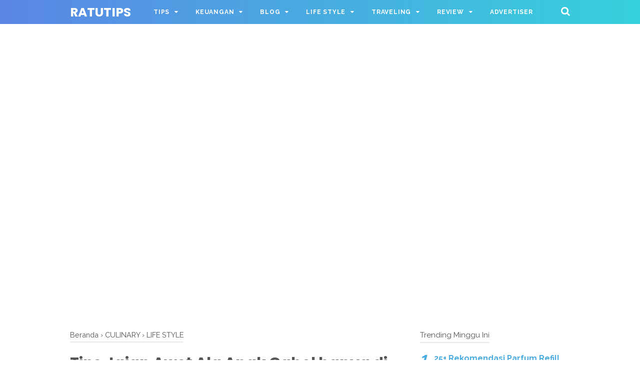

--- FILE ---
content_type: text/html; charset=utf-8
request_url: https://accounts.google.com/o/oauth2/postmessageRelay?parent=https%3A%2F%2Fwww.ratutips.com&jsh=m%3B%2F_%2Fscs%2Fabc-static%2F_%2Fjs%2Fk%3Dgapi.lb.en.2kN9-TZiXrM.O%2Fd%3D1%2Frs%3DAHpOoo_B4hu0FeWRuWHfxnZ3V0WubwN7Qw%2Fm%3D__features__
body_size: 163
content:
<!DOCTYPE html><html><head><title></title><meta http-equiv="content-type" content="text/html; charset=utf-8"><meta http-equiv="X-UA-Compatible" content="IE=edge"><meta name="viewport" content="width=device-width, initial-scale=1, minimum-scale=1, maximum-scale=1, user-scalable=0"><script src='https://ssl.gstatic.com/accounts/o/2580342461-postmessagerelay.js' nonce="kP6HAEfsP6d1JixLCOHwFA"></script></head><body><script type="text/javascript" src="https://apis.google.com/js/rpc:shindig_random.js?onload=init" nonce="kP6HAEfsP6d1JixLCOHwFA"></script></body></html>

--- FILE ---
content_type: text/html; charset=utf-8
request_url: https://www.google.com/recaptcha/api2/aframe
body_size: 266
content:
<!DOCTYPE HTML><html><head><meta http-equiv="content-type" content="text/html; charset=UTF-8"></head><body><script nonce="hlUrB-lhjGfSLE1rX-AbDw">/** Anti-fraud and anti-abuse applications only. See google.com/recaptcha */ try{var clients={'sodar':'https://pagead2.googlesyndication.com/pagead/sodar?'};window.addEventListener("message",function(a){try{if(a.source===window.parent){var b=JSON.parse(a.data);var c=clients[b['id']];if(c){var d=document.createElement('img');d.src=c+b['params']+'&rc='+(localStorage.getItem("rc::a")?sessionStorage.getItem("rc::b"):"");window.document.body.appendChild(d);sessionStorage.setItem("rc::e",parseInt(sessionStorage.getItem("rc::e")||0)+1);localStorage.setItem("rc::h",'1770120617108');}}}catch(b){}});window.parent.postMessage("_grecaptcha_ready", "*");}catch(b){}</script></body></html>

--- FILE ---
content_type: text/javascript; charset=UTF-8
request_url: https://www.ratutips.com/feeds/posts/summary/-/LIFE%20STYLE?alt=json-in-script&orderby=updated&start-index=8&max-results=8&callback=showRelatedPost
body_size: 4901
content:
// API callback
showRelatedPost({"version":"1.0","encoding":"UTF-8","feed":{"xmlns":"http://www.w3.org/2005/Atom","xmlns$openSearch":"http://a9.com/-/spec/opensearchrss/1.0/","xmlns$blogger":"http://schemas.google.com/blogger/2008","xmlns$georss":"http://www.georss.org/georss","xmlns$gd":"http://schemas.google.com/g/2005","xmlns$thr":"http://purl.org/syndication/thread/1.0","id":{"$t":"tag:blogger.com,1999:blog-5376056658717763080"},"updated":{"$t":"2025-11-22T14:22:37.167+07:00"},"category":[{"term":"LIFE STYLE"},{"term":"CULINARY"},{"term":"BLOGGER"},{"term":"PARENTING AND FAMILY"},{"term":"TIPS KESEHATAN"},{"term":"BABY"},{"term":"REVIEW PRODUK"},{"term":"TIPS"},{"term":"RECIPE"},{"term":"REVIEW"},{"term":"TIPS MAKE-UP"},{"term":"TRAVELING"},{"term":"REVIEW FILM"},{"term":"WORK"},{"term":"KEUANGAN"},{"term":"OTOMOTIF"},{"term":"TIPS DAN TUTORIAL"},{"term":"INVESTASI"},{"term":"MODIFIKASI"},{"term":"TIPS CANTIK"},{"term":"BUSUI"},{"term":"PROPERTI"},{"term":"ASURANSI"},{"term":"TIPS BLOGGING"},{"term":"DESIGN"},{"term":"FASHION"},{"term":"PREGNANT"},{"term":"KREDIT"},{"term":"FURNITURE"},{"term":"TRANSPORTASI"},{"term":"FINANCE"},{"term":"ELEKTRONIC"},{"term":"STRATEGI MARKETING"},{"term":"TECHNO"},{"term":"PERFUME"},{"term":"DATA CENTER"},{"term":"GADGET"},{"term":"GAME"},{"term":"PUSAT PERBELANJAAN"},{"term":"SINOPSIS NOVEL"},{"term":"BISNIS"},{"term":"DIGITAL MARKETING"},{"term":"GENSET"},{"term":"HISTORY"},{"term":"KONSER MUSIK"},{"term":"LOGISTIK"},{"term":"MOBILE LEGEND"},{"term":"PROMO"},{"term":"SEO"}],"title":{"type":"text","$t":"ratutips"},"subtitle":{"type":"html","$t":"ratutips.com - Mau Belajar Digital Marketing Tapi Bingung Mulai Darimana? Yuk Belajar Bareng Sampai Jadi Expert Digital MarketinG!"},"link":[{"rel":"http://schemas.google.com/g/2005#feed","type":"application/atom+xml","href":"https:\/\/www.ratutips.com\/feeds\/posts\/summary"},{"rel":"self","type":"application/atom+xml","href":"https:\/\/www.blogger.com\/feeds\/5376056658717763080\/posts\/summary\/-\/LIFE+STYLE?alt=json-in-script\u0026start-index=8\u0026max-results=8\u0026orderby=updated"},{"rel":"alternate","type":"text/html","href":"https:\/\/www.ratutips.com\/search\/label\/LIFE%20STYLE"},{"rel":"hub","href":"http://pubsubhubbub.appspot.com/"},{"rel":"previous","type":"application/atom+xml","href":"https:\/\/www.blogger.com\/feeds\/5376056658717763080\/posts\/summary\/-\/LIFE+STYLE\/-\/LIFE+STYLE?alt=json-in-script\u0026start-index=1\u0026max-results=8\u0026orderby=updated"},{"rel":"next","type":"application/atom+xml","href":"https:\/\/www.blogger.com\/feeds\/5376056658717763080\/posts\/summary\/-\/LIFE+STYLE\/-\/LIFE+STYLE?alt=json-in-script\u0026start-index=16\u0026max-results=8\u0026orderby=updated"}],"author":[{"name":{"$t":"Vika Hamidah"},"uri":{"$t":"http:\/\/www.blogger.com\/profile\/04968198256539251125"},"email":{"$t":"noreply@blogger.com"},"gd$image":{"rel":"http://schemas.google.com/g/2005#thumbnail","width":"32","height":"32","src":"\/\/blogger.googleusercontent.com\/img\/b\/R29vZ2xl\/AVvXsEhDe_GWATIpfAr8Lzvz9K4Gnoeeq-Yo31pIzA0wkGQOFUUK7Q3sgMhTiLyPoWKKJLgKEqZuteGSOk9pzczdsMv_-hL2QihxJdr0um7_0EPSxRGNITXT-RYF2EfZlpn5og\/s113\/foto+blog.JPG"}}],"generator":{"version":"7.00","uri":"http://www.blogger.com","$t":"Blogger"},"openSearch$totalResults":{"$t":"110"},"openSearch$startIndex":{"$t":"8"},"openSearch$itemsPerPage":{"$t":"8"},"entry":[{"id":{"$t":"tag:blogger.com,1999:blog-5376056658717763080.post-6748185801996487280"},"published":{"$t":"2019-11-02T00:00:00.000+07:00"},"updated":{"$t":"2019-11-20T11:05:59.001+07:00"},"category":[{"scheme":"http://www.blogger.com/atom/ns#","term":"LIFE STYLE"}],"title":{"type":"text","$t":"Belajar Online untuk Menaklukan Test TOEFL: Raihlah Score Diatas 600++"},"summary":{"type":"text","$t":"\n\n\nBelajar online saat ini memang diminati oleh berbagai macam kalangan, baik siswa sekolah, pekerja maupun mahasiswa yang ingin menambah wawasan dan juga ilmu yang ingin dikembangkannya.\n\nBanyak orang yang menginginkan memiliki pekerjaan terbaik, namun ia lupa bahwa untuk mendapatkan pekerjaan yang hebat, ia harus menguasai beberapa bahasa, dan salah satu bahasa yang wajib dikuasai oleh pekerja "},"link":[{"rel":"replies","type":"application/atom+xml","href":"https:\/\/www.ratutips.com\/feeds\/6748185801996487280\/comments\/default","title":"Posting Komentar"},{"rel":"replies","type":"text/html","href":"https:\/\/www.ratutips.com\/2019\/11\/belajar-online-untuk-menaklukan-test.html#comment-form","title":"6 Komentar"},{"rel":"edit","type":"application/atom+xml","href":"https:\/\/www.blogger.com\/feeds\/5376056658717763080\/posts\/default\/6748185801996487280"},{"rel":"self","type":"application/atom+xml","href":"https:\/\/www.blogger.com\/feeds\/5376056658717763080\/posts\/default\/6748185801996487280"},{"rel":"alternate","type":"text/html","href":"https:\/\/www.ratutips.com\/2019\/11\/belajar-online-untuk-menaklukan-test.html","title":"Belajar Online untuk Menaklukan Test TOEFL: Raihlah Score Diatas 600++"}],"author":[{"name":{"$t":"Vika Hamidah"},"uri":{"$t":"http:\/\/www.blogger.com\/profile\/04968198256539251125"},"email":{"$t":"noreply@blogger.com"},"gd$image":{"rel":"http://schemas.google.com/g/2005#thumbnail","width":"32","height":"32","src":"\/\/blogger.googleusercontent.com\/img\/b\/R29vZ2xl\/AVvXsEhDe_GWATIpfAr8Lzvz9K4Gnoeeq-Yo31pIzA0wkGQOFUUK7Q3sgMhTiLyPoWKKJLgKEqZuteGSOk9pzczdsMv_-hL2QihxJdr0um7_0EPSxRGNITXT-RYF2EfZlpn5og\/s113\/foto+blog.JPG"}}],"media$thumbnail":{"xmlns$media":"http://search.yahoo.com/mrss/","url":"https:\/\/blogger.googleusercontent.com\/img\/b\/R29vZ2xl\/AVvXsEhRzpWsb1H9CaCWmeDz3RxMlEak1OwL-xhAESeZONHIefHCiGUyKn9lNoFgMbOmG2LSrf5lVq2i2uCXg_MWKTLYAUxqKyouw4o6ZkHFjYcvBa5zMOkQdCbZH0jREpiXO65QlYKB-SAx5liI\/s72-c\/belaja_online2.JPG","height":"72","width":"72"},"thr$total":{"$t":"6"}},{"id":{"$t":"tag:blogger.com,1999:blog-5376056658717763080.post-1941378992776060791"},"published":{"$t":"2019-11-01T23:13:00.000+07:00"},"updated":{"$t":"2019-11-19T10:34:48.282+07:00"},"category":[{"scheme":"http://www.blogger.com/atom/ns#","term":"LIFE STYLE"}],"title":{"type":"text","$t":"Skill Academy: Kursus Online Termurah, Bayar Sekali untuk Akses Selamanya"},"summary":{"type":"text","$t":"\n\n\nTidak dipungkiri bahwa saat ini, kebanyakan dari pekerja memiliki bidang pekerjaan yang sangat berbeda dengan jurusan ketika ia kuliah. Termasuk saya yang dulu kuliah di jurusan sistem informasi geografi, akhirnya memilih untuk menjadi seorang penulis dan juga seorang blogger.\n\nBanyak orang yang akhirnya melakukan kursus untuk menambah kemampuan dan menambah wawasan. Dan saat ini, ada kursus "},"link":[{"rel":"replies","type":"application/atom+xml","href":"https:\/\/www.ratutips.com\/feeds\/1941378992776060791\/comments\/default","title":"Posting Komentar"},{"rel":"replies","type":"text/html","href":"https:\/\/www.ratutips.com\/2019\/11\/skill-academy-kursus-online-termurah.html#comment-form","title":"1 Komentar"},{"rel":"edit","type":"application/atom+xml","href":"https:\/\/www.blogger.com\/feeds\/5376056658717763080\/posts\/default\/1941378992776060791"},{"rel":"self","type":"application/atom+xml","href":"https:\/\/www.blogger.com\/feeds\/5376056658717763080\/posts\/default\/1941378992776060791"},{"rel":"alternate","type":"text/html","href":"https:\/\/www.ratutips.com\/2019\/11\/skill-academy-kursus-online-termurah.html","title":"Skill Academy: Kursus Online Termurah, Bayar Sekali untuk Akses Selamanya"}],"author":[{"name":{"$t":"Vika Hamidah"},"uri":{"$t":"http:\/\/www.blogger.com\/profile\/04968198256539251125"},"email":{"$t":"noreply@blogger.com"},"gd$image":{"rel":"http://schemas.google.com/g/2005#thumbnail","width":"32","height":"32","src":"\/\/blogger.googleusercontent.com\/img\/b\/R29vZ2xl\/AVvXsEhDe_GWATIpfAr8Lzvz9K4Gnoeeq-Yo31pIzA0wkGQOFUUK7Q3sgMhTiLyPoWKKJLgKEqZuteGSOk9pzczdsMv_-hL2QihxJdr0um7_0EPSxRGNITXT-RYF2EfZlpn5og\/s113\/foto+blog.JPG"}}],"media$thumbnail":{"xmlns$media":"http://search.yahoo.com/mrss/","url":"https:\/\/blogger.googleusercontent.com\/img\/b\/R29vZ2xl\/AVvXsEj3H3_pS0wMUcsTM5ktPuAB8cVC4HOfNJer4Y3MVALBXC92NP1nziqlBkT8WXC2_lHrQch11kWKv6vvklbYt2lFGH-J9dDYCz6UAiX12C8SScoNhyphenhyphenWr3GoUJY67jU2oe7D9NFihRy3UTl-2\/s72-c\/kursus_online2.JPG","height":"72","width":"72"},"thr$total":{"$t":"1"}},{"id":{"$t":"tag:blogger.com,1999:blog-5376056658717763080.post-1296061170263976463"},"published":{"$t":"2019-10-25T10:12:00.000+07:00"},"updated":{"$t":"2019-11-06T18:10:36.564+07:00"},"category":[{"scheme":"http://www.blogger.com/atom/ns#","term":"LIFE STYLE"},{"scheme":"http://www.blogger.com/atom/ns#","term":"TIPS BLOGGING"}],"title":{"type":"text","$t":"Voucher Belanja Sodexo Bisa Digunakan di 25 Merchant Dibawah Ini!"},"summary":{"type":"text","$t":"\n\n\n\n\n\nMungkin tidak banyak yang mengetahui apa sih voucher belanja sodexo itu. Mungkin untuk sebagian orang, voucher belanja alfa dan matahari sudah sangat mainstream di telinga Anda. Lantas, apa sih voucher belanja sodexo?\n\nBuat Anda yang baru mendengar istilah diatas. Anda wajib membaca artikel ini sampai tuntas.\n\nVoucher belanja sodexo merupakan salah satu voucher hadiah atau biasa disebut "},"link":[{"rel":"replies","type":"application/atom+xml","href":"https:\/\/www.ratutips.com\/feeds\/1296061170263976463\/comments\/default","title":"Posting Komentar"},{"rel":"replies","type":"text/html","href":"https:\/\/www.ratutips.com\/2019\/10\/voucher-belanja-sodexo-bisa-digunakan.html#comment-form","title":"6 Komentar"},{"rel":"edit","type":"application/atom+xml","href":"https:\/\/www.blogger.com\/feeds\/5376056658717763080\/posts\/default\/1296061170263976463"},{"rel":"self","type":"application/atom+xml","href":"https:\/\/www.blogger.com\/feeds\/5376056658717763080\/posts\/default\/1296061170263976463"},{"rel":"alternate","type":"text/html","href":"https:\/\/www.ratutips.com\/2019\/10\/voucher-belanja-sodexo-bisa-digunakan.html","title":"Voucher Belanja Sodexo Bisa Digunakan di 25 Merchant Dibawah Ini!"}],"author":[{"name":{"$t":"Vika Hamidah"},"uri":{"$t":"http:\/\/www.blogger.com\/profile\/04968198256539251125"},"email":{"$t":"noreply@blogger.com"},"gd$image":{"rel":"http://schemas.google.com/g/2005#thumbnail","width":"32","height":"32","src":"\/\/blogger.googleusercontent.com\/img\/b\/R29vZ2xl\/AVvXsEhDe_GWATIpfAr8Lzvz9K4Gnoeeq-Yo31pIzA0wkGQOFUUK7Q3sgMhTiLyPoWKKJLgKEqZuteGSOk9pzczdsMv_-hL2QihxJdr0um7_0EPSxRGNITXT-RYF2EfZlpn5og\/s113\/foto+blog.JPG"}}],"media$thumbnail":{"xmlns$media":"http://search.yahoo.com/mrss/","url":"https:\/\/blogger.googleusercontent.com\/img\/b\/R29vZ2xl\/AVvXsEgzRy0f56pfidrwT0YkOUUK_V6UMhWn6csQq6V0y23LszaXVfQBg7qEkW58Rq7SpzDNULBdrAKme86G_spjtdIiyYezGZZyEqB7Aq8her2TrVsnoW1Iw47zl6Y9GBq5l2gJW6VH7z7Zgwhy\/s72-c\/20191025_100827.jpg","height":"72","width":"72"},"thr$total":{"$t":"6"}},{"id":{"$t":"tag:blogger.com,1999:blog-5376056658717763080.post-2732899792436337804"},"published":{"$t":"2019-09-17T14:11:00.001+07:00"},"updated":{"$t":"2019-09-17T14:11:51.820+07:00"},"category":[{"scheme":"http://www.blogger.com/atom/ns#","term":"LIFE STYLE"}],"title":{"type":"text","$t":"Mengenal Kota Industri Terbesar di Indonesia"},"summary":{"type":"text","$t":"\n\n\nIndonesia terkenal dengan keberagaman dalam berbagai hal. Selain suku dan budaya yang membuatnya lebih dikenal oleh bangsa asing, Indonesia juga memiliki satu kota yang terkenal dengan Kawasan industrinya.\n\nSeperti yang sudah diketahui bersama bahwa Karawang merupakan Kota Industri Terpadu yang memiliki keberagaman jenis dan juga produk yang dibuat oleh banyak orang.\n\nKawasan yang biasa "},"link":[{"rel":"replies","type":"application/atom+xml","href":"https:\/\/www.ratutips.com\/feeds\/2732899792436337804\/comments\/default","title":"Posting Komentar"},{"rel":"replies","type":"text/html","href":"https:\/\/www.ratutips.com\/2019\/09\/mengenal-kota-industri-terbesar-di.html#comment-form","title":"2 Komentar"},{"rel":"edit","type":"application/atom+xml","href":"https:\/\/www.blogger.com\/feeds\/5376056658717763080\/posts\/default\/2732899792436337804"},{"rel":"self","type":"application/atom+xml","href":"https:\/\/www.blogger.com\/feeds\/5376056658717763080\/posts\/default\/2732899792436337804"},{"rel":"alternate","type":"text/html","href":"https:\/\/www.ratutips.com\/2019\/09\/mengenal-kota-industri-terbesar-di.html","title":"Mengenal Kota Industri Terbesar di Indonesia"}],"author":[{"name":{"$t":"Vika Hamidah"},"uri":{"$t":"http:\/\/www.blogger.com\/profile\/04968198256539251125"},"email":{"$t":"noreply@blogger.com"},"gd$image":{"rel":"http://schemas.google.com/g/2005#thumbnail","width":"32","height":"32","src":"\/\/blogger.googleusercontent.com\/img\/b\/R29vZ2xl\/AVvXsEhDe_GWATIpfAr8Lzvz9K4Gnoeeq-Yo31pIzA0wkGQOFUUK7Q3sgMhTiLyPoWKKJLgKEqZuteGSOk9pzczdsMv_-hL2QihxJdr0um7_0EPSxRGNITXT-RYF2EfZlpn5og\/s113\/foto+blog.JPG"}}],"media$thumbnail":{"xmlns$media":"http://search.yahoo.com/mrss/","url":"https:\/\/blogger.googleusercontent.com\/img\/b\/R29vZ2xl\/AVvXsEisNGGG-Z-kOvVvSYoEwv2jF3kZFBxy0v5k3_ABIWNfJrQT07TA49sGmQMGIHMT-zgLZeuaCTyNrHTqkpju7Bl0TwSqVEI-kkE405zDgneHCnSDFG18wt8tgF5DdgkcPyCvnzFHeXrnvIgR\/s72-c\/glass-3304744_1280.jpg","height":"72","width":"72"},"thr$total":{"$t":"2"}},{"id":{"$t":"tag:blogger.com,1999:blog-5376056658717763080.post-3612874197638615629"},"published":{"$t":"2019-08-28T01:32:00.001+07:00"},"updated":{"$t":"2019-08-28T01:32:37.547+07:00"},"category":[{"scheme":"http://www.blogger.com/atom/ns#","term":"LIFE STYLE"}],"title":{"type":"text","$t":"Perang Social Media Facebook Vs Twitter, Mana yang Memberikan Efek Positif?"},"summary":{"type":"text","$t":"Social media saat ini sudah bukan lagi menjadi tempat ajang curhat-curhatan sesama pengguna media sosial. Namun saat ini sosial media seperti facebook dan juga twitter menjadi salah satu keharusan bagi Anda untuk tetap membuka aplikasinya walau sedang seret kuota.\n\nMengapa banyak orang kecanduan membuka Facebook dan juga twitter? Sebenarnya, masih banyak sekali media social yang sering dibuka "},"link":[{"rel":"replies","type":"application/atom+xml","href":"https:\/\/www.ratutips.com\/feeds\/3612874197638615629\/comments\/default","title":"Posting Komentar"},{"rel":"replies","type":"text/html","href":"https:\/\/www.ratutips.com\/2019\/08\/perang-social-media-facebook-vs-twitter.html#comment-form","title":"7 Komentar"},{"rel":"edit","type":"application/atom+xml","href":"https:\/\/www.blogger.com\/feeds\/5376056658717763080\/posts\/default\/3612874197638615629"},{"rel":"self","type":"application/atom+xml","href":"https:\/\/www.blogger.com\/feeds\/5376056658717763080\/posts\/default\/3612874197638615629"},{"rel":"alternate","type":"text/html","href":"https:\/\/www.ratutips.com\/2019\/08\/perang-social-media-facebook-vs-twitter.html","title":"Perang Social Media Facebook Vs Twitter, Mana yang Memberikan Efek Positif?"}],"author":[{"name":{"$t":"Vika Hamidah"},"uri":{"$t":"http:\/\/www.blogger.com\/profile\/04968198256539251125"},"email":{"$t":"noreply@blogger.com"},"gd$image":{"rel":"http://schemas.google.com/g/2005#thumbnail","width":"32","height":"32","src":"\/\/blogger.googleusercontent.com\/img\/b\/R29vZ2xl\/AVvXsEhDe_GWATIpfAr8Lzvz9K4Gnoeeq-Yo31pIzA0wkGQOFUUK7Q3sgMhTiLyPoWKKJLgKEqZuteGSOk9pzczdsMv_-hL2QihxJdr0um7_0EPSxRGNITXT-RYF2EfZlpn5og\/s113\/foto+blog.JPG"}}],"media$thumbnail":{"xmlns$media":"http://search.yahoo.com/mrss/","url":"https:\/\/blogger.googleusercontent.com\/img\/b\/R29vZ2xl\/AVvXsEjLXqyW9aTQ8t17Fx0X9St6QI0fxTWHTVv0MO1CE-ibmD4cvotYZaxeZIyiThFCGp3js2oNW5fUghg4GdVxB1jnA_Kcl0GpI3RmnwjZZHwgG7g5xivUdKtnNaEn9N_zzN7jxrCo1NtVg7jZ\/s72-c\/social_media2.JPG","height":"72","width":"72"},"thr$total":{"$t":"7"}},{"id":{"$t":"tag:blogger.com,1999:blog-5376056658717763080.post-7135574991881691094"},"published":{"$t":"2019-08-10T03:33:00.001+07:00"},"updated":{"$t":"2019-08-10T03:34:37.967+07:00"},"category":[{"scheme":"http://www.blogger.com/atom/ns#","term":"LIFE STYLE"},{"scheme":"http://www.blogger.com/atom/ns#","term":"PARENTING AND FAMILY"}],"title":{"type":"text","$t":"Inilah 6 Akibat dari Nikah Beda Agama, Banyak Sedihnya Ketimbang Senangnya!"},"summary":{"type":"text","$t":"Nikah beda agama saat ini memang tidak menjadi permasalahan dari berbagai pihak, namun alangkah lebih baik carilah jodoh yang seiman agar kedepannya lebih nyaman dalam menjalani hubungan pernikahan.\n\nPernikahan bukan hanya hidup satu hingga dua hari saja, namun selamanya akan hidup bersama sampai maut memisahkan.\n\nBanyak yang awalnya terjebak karena cinta yang mendalam sehingga menghalalkan "},"link":[{"rel":"replies","type":"application/atom+xml","href":"https:\/\/www.ratutips.com\/feeds\/7135574991881691094\/comments\/default","title":"Posting Komentar"},{"rel":"replies","type":"text/html","href":"https:\/\/www.ratutips.com\/2019\/08\/inilah-6-akibat-dari-nikah-beda-agama.html#comment-form","title":"7 Komentar"},{"rel":"edit","type":"application/atom+xml","href":"https:\/\/www.blogger.com\/feeds\/5376056658717763080\/posts\/default\/7135574991881691094"},{"rel":"self","type":"application/atom+xml","href":"https:\/\/www.blogger.com\/feeds\/5376056658717763080\/posts\/default\/7135574991881691094"},{"rel":"alternate","type":"text/html","href":"https:\/\/www.ratutips.com\/2019\/08\/inilah-6-akibat-dari-nikah-beda-agama.html","title":"Inilah 6 Akibat dari Nikah Beda Agama, Banyak Sedihnya Ketimbang Senangnya!"}],"author":[{"name":{"$t":"Vika Hamidah"},"uri":{"$t":"http:\/\/www.blogger.com\/profile\/04968198256539251125"},"email":{"$t":"noreply@blogger.com"},"gd$image":{"rel":"http://schemas.google.com/g/2005#thumbnail","width":"32","height":"32","src":"\/\/blogger.googleusercontent.com\/img\/b\/R29vZ2xl\/AVvXsEhDe_GWATIpfAr8Lzvz9K4Gnoeeq-Yo31pIzA0wkGQOFUUK7Q3sgMhTiLyPoWKKJLgKEqZuteGSOk9pzczdsMv_-hL2QihxJdr0um7_0EPSxRGNITXT-RYF2EfZlpn5og\/s113\/foto+blog.JPG"}}],"media$thumbnail":{"xmlns$media":"http://search.yahoo.com/mrss/","url":"https:\/\/blogger.googleusercontent.com\/img\/b\/R29vZ2xl\/AVvXsEjK_g6viFTI0RualPyD-Gb0NFSDFSFLSkNh6ZinPJdXAPFio3_9pAAhXzJCzsXIRpnAXkRBv4ktxPq-9ufvmH00TwAIkKDArPiL30b43nl7oCZ9oFr1_5D_MdfviQ3KJ47fP29bo-yBkiYB\/s72-c\/nikah_beda_agama.JPG","height":"72","width":"72"},"thr$total":{"$t":"7"}},{"id":{"$t":"tag:blogger.com,1999:blog-5376056658717763080.post-8574065029714178418"},"published":{"$t":"2019-07-28T01:16:00.000+07:00"},"updated":{"$t":"2019-07-31T01:00:21.712+07:00"},"category":[{"scheme":"http://www.blogger.com/atom/ns#","term":"LIFE STYLE"},{"scheme":"http://www.blogger.com/atom/ns#","term":"PARENTING AND FAMILY"}],"title":{"type":"text","$t":"Rahasia Membangun Cinta Sejati Bersama Pasangan Seperti Habibi Ainun"},"summary":{"type":"text","$t":"ratutips.com - Setiap orang yang ada di dunia ini tentunya menginginkan cinta sejati dalam hidupnya. Akan tetapi, banyak yang tidak menyadari bahwa cinta sejati itu bukan berati bagaimana cara Anda menemukannya, namun bagaimana cara Anda membangunnya.\n\nSeperti yang dilansir dari situs wikipedia, cinta merupakan bentuk perasaan dan emosi yang tiba-tiba muncul dalam pikiran karena adanya "},"link":[{"rel":"replies","type":"application/atom+xml","href":"https:\/\/www.ratutips.com\/feeds\/8574065029714178418\/comments\/default","title":"Posting Komentar"},{"rel":"replies","type":"text/html","href":"https:\/\/www.ratutips.com\/2019\/07\/rahasia-membangun-cinta-sejati-bersama.html#comment-form","title":"2 Komentar"},{"rel":"edit","type":"application/atom+xml","href":"https:\/\/www.blogger.com\/feeds\/5376056658717763080\/posts\/default\/8574065029714178418"},{"rel":"self","type":"application/atom+xml","href":"https:\/\/www.blogger.com\/feeds\/5376056658717763080\/posts\/default\/8574065029714178418"},{"rel":"alternate","type":"text/html","href":"https:\/\/www.ratutips.com\/2019\/07\/rahasia-membangun-cinta-sejati-bersama.html","title":"Rahasia Membangun Cinta Sejati Bersama Pasangan Seperti Habibi Ainun"}],"author":[{"name":{"$t":"Vika Hamidah"},"uri":{"$t":"http:\/\/www.blogger.com\/profile\/04968198256539251125"},"email":{"$t":"noreply@blogger.com"},"gd$image":{"rel":"http://schemas.google.com/g/2005#thumbnail","width":"32","height":"32","src":"\/\/blogger.googleusercontent.com\/img\/b\/R29vZ2xl\/AVvXsEhDe_GWATIpfAr8Lzvz9K4Gnoeeq-Yo31pIzA0wkGQOFUUK7Q3sgMhTiLyPoWKKJLgKEqZuteGSOk9pzczdsMv_-hL2QihxJdr0um7_0EPSxRGNITXT-RYF2EfZlpn5og\/s113\/foto+blog.JPG"}}],"media$thumbnail":{"xmlns$media":"http://search.yahoo.com/mrss/","url":"https:\/\/blogger.googleusercontent.com\/img\/b\/R29vZ2xl\/AVvXsEhQ_wbUAy09wtFl7qQMASm5sxLeOSaDCGYRiEryMkgQhPcQMOxlIAoDqM4hSNwhgXpOBBdf-h7ConqXtMiUI4x-VdMTEq_NVGDNBjzplL8mxP1Fs2USfjHr71Rx-4QetiaIRnYLrViBg3Sp\/s72-c\/cinta_sejati.JPG","height":"72","width":"72"},"thr$total":{"$t":"2"}},{"id":{"$t":"tag:blogger.com,1999:blog-5376056658717763080.post-3414565406261104223"},"published":{"$t":"2019-06-30T11:20:00.000+07:00"},"updated":{"$t":"2019-07-23T00:58:46.555+07:00"},"category":[{"scheme":"http://www.blogger.com/atom/ns#","term":"LIFE STYLE"},{"scheme":"http://www.blogger.com/atom/ns#","term":"PARENTING AND FAMILY"}],"title":{"type":"text","$t":"Benarkah Selingkuh Merupakan Suatu Kebiasaan yang Sulit Dirubah?"},"summary":{"type":"text","$t":"Selingkuh merupakan satu kata yang singkat namun sangat mengiris hati yang mendengar apalagi mengalaminya. Banyak sekali wanita maupun pria yang mengalami hal ini, bahkan saat ini tidak hanya pria saja yang doyan selingkuh, namun wanita pun sudah banyak yang melakukannya.\n\nLantas, apa sih yang dimaksud dengan selingkuh? Seperti yang dilansir oleh situs wikipedia, selingkuh merupakan salah satu "},"link":[{"rel":"replies","type":"application/atom+xml","href":"https:\/\/www.ratutips.com\/feeds\/3414565406261104223\/comments\/default","title":"Posting Komentar"},{"rel":"replies","type":"text/html","href":"https:\/\/www.ratutips.com\/2019\/06\/benarkah-selingkuh-merupakan-suatu.html#comment-form","title":"10 Komentar"},{"rel":"edit","type":"application/atom+xml","href":"https:\/\/www.blogger.com\/feeds\/5376056658717763080\/posts\/default\/3414565406261104223"},{"rel":"self","type":"application/atom+xml","href":"https:\/\/www.blogger.com\/feeds\/5376056658717763080\/posts\/default\/3414565406261104223"},{"rel":"alternate","type":"text/html","href":"https:\/\/www.ratutips.com\/2019\/06\/benarkah-selingkuh-merupakan-suatu.html","title":"Benarkah Selingkuh Merupakan Suatu Kebiasaan yang Sulit Dirubah?"}],"author":[{"name":{"$t":"Vika Hamidah"},"uri":{"$t":"http:\/\/www.blogger.com\/profile\/04968198256539251125"},"email":{"$t":"noreply@blogger.com"},"gd$image":{"rel":"http://schemas.google.com/g/2005#thumbnail","width":"32","height":"32","src":"\/\/blogger.googleusercontent.com\/img\/b\/R29vZ2xl\/AVvXsEhDe_GWATIpfAr8Lzvz9K4Gnoeeq-Yo31pIzA0wkGQOFUUK7Q3sgMhTiLyPoWKKJLgKEqZuteGSOk9pzczdsMv_-hL2QihxJdr0um7_0EPSxRGNITXT-RYF2EfZlpn5og\/s113\/foto+blog.JPG"}}],"media$thumbnail":{"xmlns$media":"http://search.yahoo.com/mrss/","url":"https:\/\/blogger.googleusercontent.com\/img\/b\/R29vZ2xl\/AVvXsEhSpOK8oUTj7CBmzfPm8zS_pC_J8AlyOFAppD8fIR2Gs4Isc0E8cHtdR5PED5EFMtt4mIU_FVyih1DlxXH8XmiwTZwlS1mq4SpGmSwVWUpi3uAJwuaO2qhnSRoQc6fZd2UCDxo8h-rNh08x\/s72-c\/selingkh.JPG","height":"72","width":"72"},"thr$total":{"$t":"10"}}]}});

--- FILE ---
content_type: text/javascript; charset=UTF-8
request_url: https://www.ratutips.com/feeds/posts/default/-/CULINARY?alt=json-in-script&callback=bacajuga&max-results=5
body_size: 3612
content:
// API callback
bacajuga({"version":"1.0","encoding":"UTF-8","feed":{"xmlns":"http://www.w3.org/2005/Atom","xmlns$openSearch":"http://a9.com/-/spec/opensearchrss/1.0/","xmlns$blogger":"http://schemas.google.com/blogger/2008","xmlns$georss":"http://www.georss.org/georss","xmlns$gd":"http://schemas.google.com/g/2005","xmlns$thr":"http://purl.org/syndication/thread/1.0","id":{"$t":"tag:blogger.com,1999:blog-5376056658717763080"},"updated":{"$t":"2025-11-22T14:22:37.167+07:00"},"category":[{"term":"LIFE STYLE"},{"term":"CULINARY"},{"term":"BLOGGER"},{"term":"PARENTING AND FAMILY"},{"term":"TIPS KESEHATAN"},{"term":"BABY"},{"term":"REVIEW PRODUK"},{"term":"TIPS"},{"term":"RECIPE"},{"term":"REVIEW"},{"term":"TIPS MAKE-UP"},{"term":"TRAVELING"},{"term":"REVIEW FILM"},{"term":"WORK"},{"term":"KEUANGAN"},{"term":"OTOMOTIF"},{"term":"TIPS DAN TUTORIAL"},{"term":"INVESTASI"},{"term":"MODIFIKASI"},{"term":"TIPS CANTIK"},{"term":"BUSUI"},{"term":"PROPERTI"},{"term":"ASURANSI"},{"term":"TIPS BLOGGING"},{"term":"DESIGN"},{"term":"FASHION"},{"term":"PREGNANT"},{"term":"KREDIT"},{"term":"FURNITURE"},{"term":"TRANSPORTASI"},{"term":"FINANCE"},{"term":"ELEKTRONIC"},{"term":"STRATEGI MARKETING"},{"term":"TECHNO"},{"term":"PERFUME"},{"term":"DATA CENTER"},{"term":"GADGET"},{"term":"GAME"},{"term":"PUSAT PERBELANJAAN"},{"term":"SINOPSIS NOVEL"},{"term":"BISNIS"},{"term":"DIGITAL MARKETING"},{"term":"GENSET"},{"term":"HISTORY"},{"term":"KONSER MUSIK"},{"term":"LOGISTIK"},{"term":"MOBILE LEGEND"},{"term":"PROMO"},{"term":"SEO"}],"title":{"type":"text","$t":"ratutips"},"subtitle":{"type":"html","$t":"ratutips.com - Mau Belajar Digital Marketing Tapi Bingung Mulai Darimana? Yuk Belajar Bareng Sampai Jadi Expert Digital MarketinG!"},"link":[{"rel":"http://schemas.google.com/g/2005#feed","type":"application/atom+xml","href":"https:\/\/www.ratutips.com\/feeds\/posts\/default"},{"rel":"self","type":"application/atom+xml","href":"https:\/\/www.blogger.com\/feeds\/5376056658717763080\/posts\/default\/-\/CULINARY?alt=json-in-script\u0026max-results=5"},{"rel":"alternate","type":"text/html","href":"https:\/\/www.ratutips.com\/search\/label\/CULINARY"},{"rel":"hub","href":"http://pubsubhubbub.appspot.com/"},{"rel":"next","type":"application/atom+xml","href":"https:\/\/www.blogger.com\/feeds\/5376056658717763080\/posts\/default\/-\/CULINARY\/-\/CULINARY?alt=json-in-script\u0026start-index=6\u0026max-results=5"}],"author":[{"name":{"$t":"Vika Hamidah"},"uri":{"$t":"http:\/\/www.blogger.com\/profile\/04968198256539251125"},"email":{"$t":"noreply@blogger.com"},"gd$image":{"rel":"http://schemas.google.com/g/2005#thumbnail","width":"32","height":"32","src":"\/\/blogger.googleusercontent.com\/img\/b\/R29vZ2xl\/AVvXsEhDe_GWATIpfAr8Lzvz9K4Gnoeeq-Yo31pIzA0wkGQOFUUK7Q3sgMhTiLyPoWKKJLgKEqZuteGSOk9pzczdsMv_-hL2QihxJdr0um7_0EPSxRGNITXT-RYF2EfZlpn5og\/s113\/foto+blog.JPG"}}],"generator":{"version":"7.00","uri":"http://www.blogger.com","$t":"Blogger"},"openSearch$totalResults":{"$t":"101"},"openSearch$startIndex":{"$t":"1"},"openSearch$itemsPerPage":{"$t":"5"},"entry":[{"id":{"$t":"tag:blogger.com,1999:blog-5376056658717763080.post-183932034886338223"},"published":{"$t":"2022-04-26T14:42:00.003+07:00"},"updated":{"$t":"2022-04-26T14:43:54.181+07:00"},"category":[{"scheme":"http://www.blogger.com/atom/ns#","term":"CULINARY"}],"title":{"type":"text","$t":" Menu Kumpul Keluarga yang Enak dan Praktis, Apa Saja Sih?"},"summary":{"type":"text","$t":"Kembali berkumpul bersama keluarga tentu selalu menjadi momen yang ditunggu. Jika biasanya keluarga sibuk dengan pekerjaan masing-masing, inilah waktunya untuk kembali bercengkrama. Agar semakin seru, tentu harus ada hidangan menu spesial di setiap momen berkumpul tersebut. Dengan menyajikan menu kumpul keluarga yang lezat, maka suasana bisa semakin hangat dan akrab.\u0026nbsp;Namun, tidak perlu "},"link":[{"rel":"replies","type":"application/atom+xml","href":"https:\/\/www.ratutips.com\/feeds\/183932034886338223\/comments\/default","title":"Posting Komentar"},{"rel":"replies","type":"text/html","href":"https:\/\/www.ratutips.com\/2022\/04\/menu-kumpul-keluarga.html#comment-form","title":"1 Komentar"},{"rel":"edit","type":"application/atom+xml","href":"https:\/\/www.blogger.com\/feeds\/5376056658717763080\/posts\/default\/183932034886338223"},{"rel":"self","type":"application/atom+xml","href":"https:\/\/www.blogger.com\/feeds\/5376056658717763080\/posts\/default\/183932034886338223"},{"rel":"alternate","type":"text/html","href":"https:\/\/www.ratutips.com\/2022\/04\/menu-kumpul-keluarga.html","title":" Menu Kumpul Keluarga yang Enak dan Praktis, Apa Saja Sih?"}],"author":[{"name":{"$t":"Vika Hamidah"},"uri":{"$t":"http:\/\/www.blogger.com\/profile\/04968198256539251125"},"email":{"$t":"noreply@blogger.com"},"gd$image":{"rel":"http://schemas.google.com/g/2005#thumbnail","width":"32","height":"32","src":"\/\/blogger.googleusercontent.com\/img\/b\/R29vZ2xl\/AVvXsEhDe_GWATIpfAr8Lzvz9K4Gnoeeq-Yo31pIzA0wkGQOFUUK7Q3sgMhTiLyPoWKKJLgKEqZuteGSOk9pzczdsMv_-hL2QihxJdr0um7_0EPSxRGNITXT-RYF2EfZlpn5og\/s113\/foto+blog.JPG"}}],"media$thumbnail":{"xmlns$media":"http://search.yahoo.com/mrss/","url":"https:\/\/blogger.googleusercontent.com\/img\/b\/R29vZ2xl\/AVvXsEhrsTTg0c42udFUdkrUFwOiTAFiuMChOgadGHIziUgTCKloPlsTIhpqC0DT_a6xI5yX0wB-zaFQl91YQqpT0hCCrbhcFy_fiVT7CB2Ba8kORdYtsL5mdJ7XLw7Teoa69vwWMrzUUIagPAUR4N0vknXSz2sdPL_O-4SHy0xuCXK2y5lnVyfZlc4Bsq7JzQ\/s72-w640-h426-c\/pizza-hut1.jpg","height":"72","width":"72"},"thr$total":{"$t":"1"}},{"id":{"$t":"tag:blogger.com,1999:blog-5376056658717763080.post-8810545864101266602"},"published":{"$t":"2022-02-15T16:25:00.004+07:00"},"updated":{"$t":"2022-03-29T09:12:07.304+07:00"},"category":[{"scheme":"http://www.blogger.com/atom/ns#","term":"CULINARY"}],"title":{"type":"text","$t":"Yuk, Ikut Kursus Menghias Kue Murah di Baking World yang Pastinya Tidak Mengecewakan"},"summary":{"type":"text","$t":"Kursus menghias kue murah, tetapi kualitasnya tidak murahan. Itulah yang dicari banyak orang untuk mengikutinya. Anda mungkin salah satunya karena mempunyai passion kuat di bidang kuliner, terutama pembuatan pastry atau roti.\u0026nbsp;Lagipula, bisnis penjualan roti atau kue hingga sekarang masih eksis di tengah masyarakat. Tidak sedikit orang yang ingin membeli roti untuk cemilan atau makanan kecil "},"link":[{"rel":"replies","type":"application/atom+xml","href":"https:\/\/www.ratutips.com\/feeds\/8810545864101266602\/comments\/default","title":"Posting Komentar"},{"rel":"replies","type":"text/html","href":"https:\/\/www.ratutips.com\/2022\/02\/kursus-.html#comment-form","title":"1 Komentar"},{"rel":"edit","type":"application/atom+xml","href":"https:\/\/www.blogger.com\/feeds\/5376056658717763080\/posts\/default\/8810545864101266602"},{"rel":"self","type":"application/atom+xml","href":"https:\/\/www.blogger.com\/feeds\/5376056658717763080\/posts\/default\/8810545864101266602"},{"rel":"alternate","type":"text/html","href":"https:\/\/www.ratutips.com\/2022\/02\/kursus-.html","title":"Yuk, Ikut Kursus Menghias Kue Murah di Baking World yang Pastinya Tidak Mengecewakan"}],"author":[{"name":{"$t":"Vika Hamidah"},"uri":{"$t":"http:\/\/www.blogger.com\/profile\/04968198256539251125"},"email":{"$t":"noreply@blogger.com"},"gd$image":{"rel":"http://schemas.google.com/g/2005#thumbnail","width":"32","height":"32","src":"\/\/blogger.googleusercontent.com\/img\/b\/R29vZ2xl\/AVvXsEhDe_GWATIpfAr8Lzvz9K4Gnoeeq-Yo31pIzA0wkGQOFUUK7Q3sgMhTiLyPoWKKJLgKEqZuteGSOk9pzczdsMv_-hL2QihxJdr0um7_0EPSxRGNITXT-RYF2EfZlpn5og\/s113\/foto+blog.JPG"}}],"media$thumbnail":{"xmlns$media":"http://search.yahoo.com/mrss/","url":"https:\/\/blogger.googleusercontent.com\/img\/a\/AVvXsEgIK6UOKv7nEL1k_Ufi2tTZRoYrDjLxMDu4DyibmoY46zoONbI2CxvgV63dSiqcBNpZGVeeJ0EPEn6dBrIDwKCbmtD5rebKOt9JTW5ARhvpS_DiEtQGoOFNNO-HUGK7zQFKnPGDJpDwbIbkpshx7H0Um_6IoeOhE8EUF1xOeGDrpzknQNNsgz1Jkz7ngw=s72-w640-h318-c","height":"72","width":"72"},"thr$total":{"$t":"1"}},{"id":{"$t":"tag:blogger.com,1999:blog-5376056658717763080.post-4524315013850288488"},"published":{"$t":"2021-03-01T00:10:00.001+07:00"},"updated":{"$t":"2021-03-01T00:11:16.728+07:00"},"category":[{"scheme":"http://www.blogger.com/atom/ns#","term":"CULINARY"},{"scheme":"http://www.blogger.com/atom/ns#","term":"REVIEW"}],"title":{"type":"text","$t":"Review Bakso Taichan Bang Adi, Rasanya Endes Banget!"},"summary":{"type":"text","$t":"Masa pandemi saat ini memang terbilang cukup lama. Tak terasa akibat dari adanya pandemi corona ini mengharuskan Anda untuk selalu berdiam diri dirumah.Akan tetapi, aktivitas dan keinginan kuliner terkadang tidak bisa dibendung lagi. Sehingga kebanyakan kuliner mania akan berkuliner online untuk memenuhi keinginannya untuk makan makanan enak.Bakso merupakan salah satu kuliner paling enak di "},"link":[{"rel":"replies","type":"application/atom+xml","href":"https:\/\/www.ratutips.com\/feeds\/4524315013850288488\/comments\/default","title":"Posting Komentar"},{"rel":"replies","type":"text/html","href":"https:\/\/www.ratutips.com\/2021\/03\/bakso-taichan.html#comment-form","title":"1 Komentar"},{"rel":"edit","type":"application/atom+xml","href":"https:\/\/www.blogger.com\/feeds\/5376056658717763080\/posts\/default\/4524315013850288488"},{"rel":"self","type":"application/atom+xml","href":"https:\/\/www.blogger.com\/feeds\/5376056658717763080\/posts\/default\/4524315013850288488"},{"rel":"alternate","type":"text/html","href":"https:\/\/www.ratutips.com\/2021\/03\/bakso-taichan.html","title":"Review Bakso Taichan Bang Adi, Rasanya Endes Banget!"}],"author":[{"name":{"$t":"Vika Hamidah"},"uri":{"$t":"http:\/\/www.blogger.com\/profile\/04968198256539251125"},"email":{"$t":"noreply@blogger.com"},"gd$image":{"rel":"http://schemas.google.com/g/2005#thumbnail","width":"32","height":"32","src":"\/\/blogger.googleusercontent.com\/img\/b\/R29vZ2xl\/AVvXsEhDe_GWATIpfAr8Lzvz9K4Gnoeeq-Yo31pIzA0wkGQOFUUK7Q3sgMhTiLyPoWKKJLgKEqZuteGSOk9pzczdsMv_-hL2QihxJdr0um7_0EPSxRGNITXT-RYF2EfZlpn5og\/s113\/foto+blog.JPG"}}],"media$thumbnail":{"xmlns$media":"http://search.yahoo.com/mrss/","url":"https:\/\/blogger.googleusercontent.com\/img\/b\/R29vZ2xl\/AVvXsEiHNwfYxWOtUQb8rUXtupoWkYT5Paixbjg7tgi2E6yRB7M9wAETN5OdeIQtK8zGWPrGNqI6PkF1uX4S8JgZko-1ok7OmD7e5HwP9uTmBHc5KudnKmfm45S0R1gP1psHdyzMsP20hUjw4H3d\/s72-c\/20210228_234804.jpg","height":"72","width":"72"},"thr$total":{"$t":"1"}},{"id":{"$t":"tag:blogger.com,1999:blog-5376056658717763080.post-5783387661111142491"},"published":{"$t":"2020-05-12T07:59:00.001+07:00"},"updated":{"$t":"2020-05-12T08:01:00.411+07:00"},"category":[{"scheme":"http://www.blogger.com/atom/ns#","term":"CULINARY"},{"scheme":"http://www.blogger.com/atom/ns#","term":"RECIPE"}],"title":{"type":"text","$t":"Resep Praktis Membuat Iga Conro Bakar Khas Makasar"},"summary":{"type":"text","$t":"\n\n\nMembuat iga conro memang tak semudah membuat ayam bakar atau sejenisnya. Membuat iga conro memerlukan banyak rempah sehingga memiliki cita rasa yang unik dan lezat.\n\nBanyak sekali bertebaran resep iga conro dengan berbagai bumbu yang sulit untuk didapatkan.\n\nNamun kali ini ratutips akan membocorkan resep praktis membuat iga conro dengan bahan sederhana yang mudah Anda praktekan.\n\nYuk lihat "},"link":[{"rel":"replies","type":"application/atom+xml","href":"https:\/\/www.ratutips.com\/feeds\/5783387661111142491\/comments\/default","title":"Posting Komentar"},{"rel":"replies","type":"text/html","href":"https:\/\/www.ratutips.com\/2020\/05\/resep-praktis-membuat-iga-conro-bakar.html#comment-form","title":"3 Komentar"},{"rel":"edit","type":"application/atom+xml","href":"https:\/\/www.blogger.com\/feeds\/5376056658717763080\/posts\/default\/5783387661111142491"},{"rel":"self","type":"application/atom+xml","href":"https:\/\/www.blogger.com\/feeds\/5376056658717763080\/posts\/default\/5783387661111142491"},{"rel":"alternate","type":"text/html","href":"https:\/\/www.ratutips.com\/2020\/05\/resep-praktis-membuat-iga-conro-bakar.html","title":"Resep Praktis Membuat Iga Conro Bakar Khas Makasar"}],"author":[{"name":{"$t":"Vika Hamidah"},"uri":{"$t":"http:\/\/www.blogger.com\/profile\/04968198256539251125"},"email":{"$t":"noreply@blogger.com"},"gd$image":{"rel":"http://schemas.google.com/g/2005#thumbnail","width":"32","height":"32","src":"\/\/blogger.googleusercontent.com\/img\/b\/R29vZ2xl\/AVvXsEhDe_GWATIpfAr8Lzvz9K4Gnoeeq-Yo31pIzA0wkGQOFUUK7Q3sgMhTiLyPoWKKJLgKEqZuteGSOk9pzczdsMv_-hL2QihxJdr0um7_0EPSxRGNITXT-RYF2EfZlpn5og\/s113\/foto+blog.JPG"}}],"media$thumbnail":{"xmlns$media":"http://search.yahoo.com/mrss/","url":"https:\/\/blogger.googleusercontent.com\/img\/b\/R29vZ2xl\/AVvXsEgNe-9nwycHT3om5-8QsHQsxSwmdrqlBhqdA3pnSlmZk4WOvL8_Zsb4zja6Wj-hckWi1RcH4ZYyhWJOd9qjZ0YdbY3LYvSCM5JmRQcB1WV-pmfihr1DirmYINJpsckaCKf53sbEovgsasAZ\/s72-c\/20200511_184700.jpg","height":"72","width":"72"},"thr$total":{"$t":"3"}},{"id":{"$t":"tag:blogger.com,1999:blog-5376056658717763080.post-212571366749860660"},"published":{"$t":"2020-02-13T11:49:00.001+07:00"},"updated":{"$t":"2020-02-13T11:49:13.271+07:00"},"category":[{"scheme":"http://www.blogger.com/atom/ns#","term":"CULINARY"}],"title":{"type":"text","$t":"Makan Enak dan Mendapatkan Voucher Diskon Besar-Besaran? Disini Tempatnya"},"summary":{"type":"text","$t":"\n\n\nIngin makan enak dengan berbagai potongan diskon besar-besaran tentu menjadi keinginan tersendiri bagi pecinta kuliner. Khususnya yang doyan jalan-jalan dan menikmati sajian kuliner khas di berbagai daerah dekat lokasi Anda.\n\nMaka tak jarang banyak orang yang berlomba-lomba ingin mendapatkan voucher diskon murah yang valid. Karena ternyata banyak juga tempat kuliner yang memberikan promo "},"link":[{"rel":"replies","type":"application/atom+xml","href":"https:\/\/www.ratutips.com\/feeds\/212571366749860660\/comments\/default","title":"Posting Komentar"},{"rel":"replies","type":"text/html","href":"https:\/\/www.ratutips.com\/2020\/02\/makan-enak-dan-mendapatkan-voucher.html#comment-form","title":"10 Komentar"},{"rel":"edit","type":"application/atom+xml","href":"https:\/\/www.blogger.com\/feeds\/5376056658717763080\/posts\/default\/212571366749860660"},{"rel":"self","type":"application/atom+xml","href":"https:\/\/www.blogger.com\/feeds\/5376056658717763080\/posts\/default\/212571366749860660"},{"rel":"alternate","type":"text/html","href":"https:\/\/www.ratutips.com\/2020\/02\/makan-enak-dan-mendapatkan-voucher.html","title":"Makan Enak dan Mendapatkan Voucher Diskon Besar-Besaran? Disini Tempatnya"}],"author":[{"name":{"$t":"Vika Hamidah"},"uri":{"$t":"http:\/\/www.blogger.com\/profile\/04968198256539251125"},"email":{"$t":"noreply@blogger.com"},"gd$image":{"rel":"http://schemas.google.com/g/2005#thumbnail","width":"32","height":"32","src":"\/\/blogger.googleusercontent.com\/img\/b\/R29vZ2xl\/AVvXsEhDe_GWATIpfAr8Lzvz9K4Gnoeeq-Yo31pIzA0wkGQOFUUK7Q3sgMhTiLyPoWKKJLgKEqZuteGSOk9pzczdsMv_-hL2QihxJdr0um7_0EPSxRGNITXT-RYF2EfZlpn5og\/s113\/foto+blog.JPG"}}],"media$thumbnail":{"xmlns$media":"http://search.yahoo.com/mrss/","url":"https:\/\/blogger.googleusercontent.com\/img\/b\/R29vZ2xl\/AVvXsEhN1rpY8jSO-EumfQYMWmttEjM8dM9twk3EG1luwO1qgvmBfnOGTqueihfm_rcw5fsENOBt2_jvl6PiNoWMUZwZBe8nJsdH6k5Xn6YKeMrWXuPBb2Mb_IbZ5fOxwiDWVCGusOMFus3PQgMv\/s72-c\/makan_enak6.PNG","height":"72","width":"72"},"thr$total":{"$t":"10"}}]}});

--- FILE ---
content_type: text/javascript; charset=UTF-8
request_url: https://www.ratutips.com/feeds/posts/default/-/LIFE%20STYLE?alt=json-in-script&callback=bacajuga&max-results=5
body_size: 3695
content:
// API callback
bacajuga({"version":"1.0","encoding":"UTF-8","feed":{"xmlns":"http://www.w3.org/2005/Atom","xmlns$openSearch":"http://a9.com/-/spec/opensearchrss/1.0/","xmlns$blogger":"http://schemas.google.com/blogger/2008","xmlns$georss":"http://www.georss.org/georss","xmlns$gd":"http://schemas.google.com/g/2005","xmlns$thr":"http://purl.org/syndication/thread/1.0","id":{"$t":"tag:blogger.com,1999:blog-5376056658717763080"},"updated":{"$t":"2025-11-22T14:22:37.167+07:00"},"category":[{"term":"LIFE STYLE"},{"term":"CULINARY"},{"term":"BLOGGER"},{"term":"PARENTING AND FAMILY"},{"term":"TIPS KESEHATAN"},{"term":"BABY"},{"term":"REVIEW PRODUK"},{"term":"TIPS"},{"term":"RECIPE"},{"term":"REVIEW"},{"term":"TIPS MAKE-UP"},{"term":"TRAVELING"},{"term":"REVIEW FILM"},{"term":"WORK"},{"term":"KEUANGAN"},{"term":"OTOMOTIF"},{"term":"TIPS DAN TUTORIAL"},{"term":"INVESTASI"},{"term":"MODIFIKASI"},{"term":"TIPS CANTIK"},{"term":"BUSUI"},{"term":"PROPERTI"},{"term":"ASURANSI"},{"term":"TIPS BLOGGING"},{"term":"DESIGN"},{"term":"FASHION"},{"term":"PREGNANT"},{"term":"KREDIT"},{"term":"FURNITURE"},{"term":"TRANSPORTASI"},{"term":"FINANCE"},{"term":"ELEKTRONIC"},{"term":"STRATEGI MARKETING"},{"term":"TECHNO"},{"term":"PERFUME"},{"term":"DATA CENTER"},{"term":"GADGET"},{"term":"GAME"},{"term":"PUSAT PERBELANJAAN"},{"term":"SINOPSIS NOVEL"},{"term":"BISNIS"},{"term":"DIGITAL MARKETING"},{"term":"GENSET"},{"term":"HISTORY"},{"term":"KONSER MUSIK"},{"term":"LOGISTIK"},{"term":"MOBILE LEGEND"},{"term":"PROMO"},{"term":"SEO"}],"title":{"type":"text","$t":"ratutips"},"subtitle":{"type":"html","$t":"ratutips.com - Mau Belajar Digital Marketing Tapi Bingung Mulai Darimana? Yuk Belajar Bareng Sampai Jadi Expert Digital MarketinG!"},"link":[{"rel":"http://schemas.google.com/g/2005#feed","type":"application/atom+xml","href":"https:\/\/www.ratutips.com\/feeds\/posts\/default"},{"rel":"self","type":"application/atom+xml","href":"https:\/\/www.blogger.com\/feeds\/5376056658717763080\/posts\/default\/-\/LIFE+STYLE?alt=json-in-script\u0026max-results=5"},{"rel":"alternate","type":"text/html","href":"https:\/\/www.ratutips.com\/search\/label\/LIFE%20STYLE"},{"rel":"hub","href":"http://pubsubhubbub.appspot.com/"},{"rel":"next","type":"application/atom+xml","href":"https:\/\/www.blogger.com\/feeds\/5376056658717763080\/posts\/default\/-\/LIFE+STYLE\/-\/LIFE+STYLE?alt=json-in-script\u0026start-index=6\u0026max-results=5"}],"author":[{"name":{"$t":"Vika Hamidah"},"uri":{"$t":"http:\/\/www.blogger.com\/profile\/04968198256539251125"},"email":{"$t":"noreply@blogger.com"},"gd$image":{"rel":"http://schemas.google.com/g/2005#thumbnail","width":"32","height":"32","src":"\/\/blogger.googleusercontent.com\/img\/b\/R29vZ2xl\/AVvXsEhDe_GWATIpfAr8Lzvz9K4Gnoeeq-Yo31pIzA0wkGQOFUUK7Q3sgMhTiLyPoWKKJLgKEqZuteGSOk9pzczdsMv_-hL2QihxJdr0um7_0EPSxRGNITXT-RYF2EfZlpn5og\/s113\/foto+blog.JPG"}}],"generator":{"version":"7.00","uri":"http://www.blogger.com","$t":"Blogger"},"openSearch$totalResults":{"$t":"110"},"openSearch$startIndex":{"$t":"1"},"openSearch$itemsPerPage":{"$t":"5"},"entry":[{"id":{"$t":"tag:blogger.com,1999:blog-5376056658717763080.post-6579649574878822781"},"published":{"$t":"2023-12-18T09:01:00.001+07:00"},"updated":{"$t":"2023-12-18T09:01:51.643+07:00"},"category":[{"scheme":"http://www.blogger.com/atom/ns#","term":"LIFE STYLE"}],"title":{"type":"text","$t":" Merayakan Natal dengan Dekorasi Istimewa"},"summary":{"type":"text","$t":"Natal adalah waktu yang spesial, di mana keluarga dan komunitas berkumpul untuk merayakan dengan penuh sukacita. Salah satu cara untuk menambah kehangatan perayaan adalah dengan menghias lingkungan kita, baik itu untuk dekorasi ibadah natal di gereja maupun dekorasi natal di rumah.Dekorasi Natal tidak hanya menambah estetika, tetapi juga menciptakan suasana yang nyaman dan meriah. Di EF Adults, "},"link":[{"rel":"replies","type":"application/atom+xml","href":"https:\/\/www.ratutips.com\/feeds\/6579649574878822781\/comments\/default","title":"Posting Komentar"},{"rel":"replies","type":"text/html","href":"https:\/\/www.ratutips.com\/2023\/12\/dekorasi-natal-di.html#comment-form","title":"0 Komentar"},{"rel":"edit","type":"application/atom+xml","href":"https:\/\/www.blogger.com\/feeds\/5376056658717763080\/posts\/default\/6579649574878822781"},{"rel":"self","type":"application/atom+xml","href":"https:\/\/www.blogger.com\/feeds\/5376056658717763080\/posts\/default\/6579649574878822781"},{"rel":"alternate","type":"text/html","href":"https:\/\/www.ratutips.com\/2023\/12\/dekorasi-natal-di.html","title":" Merayakan Natal dengan Dekorasi Istimewa"}],"author":[{"name":{"$t":"Vika Hamidah"},"uri":{"$t":"http:\/\/www.blogger.com\/profile\/04968198256539251125"},"email":{"$t":"noreply@blogger.com"},"gd$image":{"rel":"http://schemas.google.com/g/2005#thumbnail","width":"32","height":"32","src":"\/\/blogger.googleusercontent.com\/img\/b\/R29vZ2xl\/AVvXsEhDe_GWATIpfAr8Lzvz9K4Gnoeeq-Yo31pIzA0wkGQOFUUK7Q3sgMhTiLyPoWKKJLgKEqZuteGSOk9pzczdsMv_-hL2QihxJdr0um7_0EPSxRGNITXT-RYF2EfZlpn5og\/s113\/foto+blog.JPG"}}],"media$thumbnail":{"xmlns$media":"http://search.yahoo.com/mrss/","url":"https:\/\/blogger.googleusercontent.com\/img\/b\/R29vZ2xl\/AVvXsEjUO793lBMLFKx9vC6jKVlF6Spio6LK2dcgE-ysZakBIB-15Qi25EcT_xngPq6x2piV7-ENhjpNwZfiQKFnXtDmp_r1l5qj6LjA5OpfZ5EQOLEhmgm3F6P1u8bM7t17Yc5XKsgCdOAvqf1Qgh9had-MEztbJin4JDsO7VGpgPCL1uyaAvwU8pPRqwB0S-1d\/s72-w640-h427-c\/9895547.jpg","height":"72","width":"72"},"thr$total":{"$t":"0"}},{"id":{"$t":"tag:blogger.com,1999:blog-5376056658717763080.post-8948560821686976210"},"published":{"$t":"2021-07-03T23:55:00.003+07:00"},"updated":{"$t":"2021-07-03T23:55:33.311+07:00"},"category":[{"scheme":"http://www.blogger.com/atom/ns#","term":"LIFE STYLE"},{"scheme":"http://www.blogger.com/atom/ns#","term":"PARENTING AND FAMILY"}],"title":{"type":"text","$t":"Kesetiaan Seseorang Bisa Dilihat dari 3 Faktor Ini"},"summary":{"type":"text","$t":"Kesetiaan memang mahal harganya. Begitulah pepatah mengatakan. Banyak yang tidak mengindahkan sebuah kesetiaan ketika sudah berhubungan. Banyak sekali alasan yang membuat seseorang yang awalnya setia menjadi tidak setia. Bahkan banyak juga yang masih dalam ikatan pacaran, sudah sering menghianati hati pasangan.Banyak faktor yang mempengaruhi kesetiaan seseorang. Salah satunya adalah "},"link":[{"rel":"replies","type":"application/atom+xml","href":"https:\/\/www.ratutips.com\/feeds\/8948560821686976210\/comments\/default","title":"Posting Komentar"},{"rel":"replies","type":"text/html","href":"https:\/\/www.ratutips.com\/2021\/07\/kesetiaan.html#comment-form","title":"0 Komentar"},{"rel":"edit","type":"application/atom+xml","href":"https:\/\/www.blogger.com\/feeds\/5376056658717763080\/posts\/default\/8948560821686976210"},{"rel":"self","type":"application/atom+xml","href":"https:\/\/www.blogger.com\/feeds\/5376056658717763080\/posts\/default\/8948560821686976210"},{"rel":"alternate","type":"text/html","href":"https:\/\/www.ratutips.com\/2021\/07\/kesetiaan.html","title":"Kesetiaan Seseorang Bisa Dilihat dari 3 Faktor Ini"}],"author":[{"name":{"$t":"Vika Hamidah"},"uri":{"$t":"http:\/\/www.blogger.com\/profile\/04968198256539251125"},"email":{"$t":"noreply@blogger.com"},"gd$image":{"rel":"http://schemas.google.com/g/2005#thumbnail","width":"32","height":"32","src":"\/\/blogger.googleusercontent.com\/img\/b\/R29vZ2xl\/AVvXsEhDe_GWATIpfAr8Lzvz9K4Gnoeeq-Yo31pIzA0wkGQOFUUK7Q3sgMhTiLyPoWKKJLgKEqZuteGSOk9pzczdsMv_-hL2QihxJdr0um7_0EPSxRGNITXT-RYF2EfZlpn5og\/s113\/foto+blog.JPG"}}],"media$thumbnail":{"xmlns$media":"http://search.yahoo.com/mrss/","url":"https:\/\/blogger.googleusercontent.com\/img\/b\/R29vZ2xl\/AVvXsEh6q2RwrNWQzNFnq4EaYpauqgFWb_x4tcaLea2pnHlyexe7j15llABs6CnI6xSxPuY8wkn6ww6ZNsvPgxi755HX16egazragmYw5pyDObjqjngxSnx3IPqXHJOGWPXv8mBo5CbXluaq5VU7\/s72-w640-h374-c\/kesetiaan.JPG","height":"72","width":"72"},"thr$total":{"$t":"0"}},{"id":{"$t":"tag:blogger.com,1999:blog-5376056658717763080.post-204743634418877448"},"published":{"$t":"2020-12-29T14:51:00.002+07:00"},"updated":{"$t":"2020-12-29T14:51:43.300+07:00"},"category":[{"scheme":"http://www.blogger.com/atom/ns#","term":"LIFE STYLE"},{"scheme":"http://www.blogger.com/atom/ns#","term":"PUSAT PERBELANJAAN"}],"title":{"type":"text","$t":"Tempat Belanja Online Terpercaya Aman dan Murah"},"summary":{"type":"text","$t":"Di masa pandemi Covid 19 seperti ini, banyak orang lebih memilih berbelanja secara online di berbagai tempat belanja online untuk memenuhi kebutuhan primer maupun sekundernya.\u0026nbsp;Dibandingkan dengan berbelanja di tempat belanja offline, berbelanja di tempat belanja online dinilai lebih praktis dan bisa lebih efektif untuk menekan laju penularan virus corona.Namun, dalam bertransaksi di tempat "},"link":[{"rel":"replies","type":"application/atom+xml","href":"https:\/\/www.ratutips.com\/feeds\/204743634418877448\/comments\/default","title":"Posting Komentar"},{"rel":"replies","type":"text/html","href":"https:\/\/www.ratutips.com\/2020\/12\/tempat-belanja-online.html#comment-form","title":"0 Komentar"},{"rel":"edit","type":"application/atom+xml","href":"https:\/\/www.blogger.com\/feeds\/5376056658717763080\/posts\/default\/204743634418877448"},{"rel":"self","type":"application/atom+xml","href":"https:\/\/www.blogger.com\/feeds\/5376056658717763080\/posts\/default\/204743634418877448"},{"rel":"alternate","type":"text/html","href":"https:\/\/www.ratutips.com\/2020\/12\/tempat-belanja-online.html","title":"Tempat Belanja Online Terpercaya Aman dan Murah"}],"author":[{"name":{"$t":"Vika Hamidah"},"uri":{"$t":"http:\/\/www.blogger.com\/profile\/04968198256539251125"},"email":{"$t":"noreply@blogger.com"},"gd$image":{"rel":"http://schemas.google.com/g/2005#thumbnail","width":"32","height":"32","src":"\/\/blogger.googleusercontent.com\/img\/b\/R29vZ2xl\/AVvXsEhDe_GWATIpfAr8Lzvz9K4Gnoeeq-Yo31pIzA0wkGQOFUUK7Q3sgMhTiLyPoWKKJLgKEqZuteGSOk9pzczdsMv_-hL2QihxJdr0um7_0EPSxRGNITXT-RYF2EfZlpn5og\/s113\/foto+blog.JPG"}}],"media$thumbnail":{"xmlns$media":"http://search.yahoo.com/mrss/","url":"https:\/\/blogger.googleusercontent.com\/img\/b\/R29vZ2xl\/AVvXsEglts1NM0Dye1RawSyXctTaJ65RcklMBLSWOwufPd-pwO5NcaJhnSCDAJND-cNGVP2Tk0qqqQNwTaD3tjZcvS5weHdGaXyPGfw0AbITWt5VZageXfxpHqHHuCR5UcJ9yxVeKWVFtxtm9qe1\/s72-w640-h450-c\/tempat-belanja-online.JPG","height":"72","width":"72"},"thr$total":{"$t":"0"}},{"id":{"$t":"tag:blogger.com,1999:blog-5376056658717763080.post-3919550799739415824"},"published":{"$t":"2020-07-17T21:07:00.000+07:00"},"updated":{"$t":"2020-07-17T21:07:28.971+07:00"},"category":[{"scheme":"http://www.blogger.com/atom/ns#","term":"LIFE STYLE"}],"title":{"type":"text","$t":"Perekonomian Indonesia Saat Ini : Kaya Makin Kaya, Miskin Makin Miskin"},"summary":{"type":"text","$t":"\n\n\nPerekonomian Indonesia saat ini sedang mencapai titik terendah jika dihitung mulai dari tahun 2008.\n\nPasalnya, saat ini dampak dari corona virus sudah mulai terasa pada berbagai sektor perekonomian, salah satunya di bidang pariwisata.\n\n\nKaryawan Kena PHK\nSebut saja teman saya bekerja sebagai chef di salah satu hotel bintang 5 di Jakarta. Saat ini hotel tersebut sudah tutup dan ia pun di phk "},"link":[{"rel":"replies","type":"application/atom+xml","href":"https:\/\/www.ratutips.com\/feeds\/3919550799739415824\/comments\/default","title":"Posting Komentar"},{"rel":"replies","type":"text/html","href":"https:\/\/www.ratutips.com\/2020\/07\/perekonomian-indonesia-saat-ini-kaya.html#comment-form","title":"4 Komentar"},{"rel":"edit","type":"application/atom+xml","href":"https:\/\/www.blogger.com\/feeds\/5376056658717763080\/posts\/default\/3919550799739415824"},{"rel":"self","type":"application/atom+xml","href":"https:\/\/www.blogger.com\/feeds\/5376056658717763080\/posts\/default\/3919550799739415824"},{"rel":"alternate","type":"text/html","href":"https:\/\/www.ratutips.com\/2020\/07\/perekonomian-indonesia-saat-ini-kaya.html","title":"Perekonomian Indonesia Saat Ini : Kaya Makin Kaya, Miskin Makin Miskin"}],"author":[{"name":{"$t":"Vika Hamidah"},"uri":{"$t":"http:\/\/www.blogger.com\/profile\/04968198256539251125"},"email":{"$t":"noreply@blogger.com"},"gd$image":{"rel":"http://schemas.google.com/g/2005#thumbnail","width":"32","height":"32","src":"\/\/blogger.googleusercontent.com\/img\/b\/R29vZ2xl\/AVvXsEhDe_GWATIpfAr8Lzvz9K4Gnoeeq-Yo31pIzA0wkGQOFUUK7Q3sgMhTiLyPoWKKJLgKEqZuteGSOk9pzczdsMv_-hL2QihxJdr0um7_0EPSxRGNITXT-RYF2EfZlpn5og\/s113\/foto+blog.JPG"}}],"media$thumbnail":{"xmlns$media":"http://search.yahoo.com/mrss/","url":"https:\/\/blogger.googleusercontent.com\/img\/b\/R29vZ2xl\/AVvXsEj6TM2W9SXC890gBr6aI4FfRQJN5S99Lv2xa_HOzCHydF7Xzqbr_3wBQDVyrUCt1Nv1UfazU531FlGoOWhcbmkyTy013XrNPHNZ62JJ17rgV0VN87IJOUM5ft4LqVFu7lt3QrJ9o1RgLGSH\/s72-c\/20200717_210455.jpg","height":"72","width":"72"},"thr$total":{"$t":"4"}},{"id":{"$t":"tag:blogger.com,1999:blog-5376056658717763080.post-2152218102136024386"},"published":{"$t":"2020-06-24T14:09:00.000+07:00"},"updated":{"$t":"2020-06-24T14:09:51.466+07:00"},"category":[{"scheme":"http://www.blogger.com/atom/ns#","term":"LIFE STYLE"}],"title":{"type":"text","$t":"Bantuan Mayora Untuk Kesehatan Masyarakat di Tengah Pandemi Covid 19"},"summary":{"type":"text","$t":"\n\n\n\nKabar baik datang dari perusahaan Mayora Grup. Kali ini\nperusahaan yang bergerak di bidang pengolahan makanan ini menunjukan aksi peduli\nCovid 19 dengan memberikan 100.000 galon air “Le Minerale” dengan berat bersih\n15 liter per satuannya.\n\n\n\n\n\nBantuan Mayora di Tengah Pandemi Covid 19\u0026nbsp;\n\nItu artinya, hampir 1.500.000 liter galon diberikan secara cuma-cuma\noleh perusahaan Mayora Group "},"link":[{"rel":"replies","type":"application/atom+xml","href":"https:\/\/www.ratutips.com\/feeds\/2152218102136024386\/comments\/default","title":"Posting Komentar"},{"rel":"replies","type":"text/html","href":"https:\/\/www.ratutips.com\/2020\/06\/bantuan-mayora-untuk-kesehatan.html#comment-form","title":"1 Komentar"},{"rel":"edit","type":"application/atom+xml","href":"https:\/\/www.blogger.com\/feeds\/5376056658717763080\/posts\/default\/2152218102136024386"},{"rel":"self","type":"application/atom+xml","href":"https:\/\/www.blogger.com\/feeds\/5376056658717763080\/posts\/default\/2152218102136024386"},{"rel":"alternate","type":"text/html","href":"https:\/\/www.ratutips.com\/2020\/06\/bantuan-mayora-untuk-kesehatan.html","title":"Bantuan Mayora Untuk Kesehatan Masyarakat di Tengah Pandemi Covid 19"}],"author":[{"name":{"$t":"Vika Hamidah"},"uri":{"$t":"http:\/\/www.blogger.com\/profile\/04968198256539251125"},"email":{"$t":"noreply@blogger.com"},"gd$image":{"rel":"http://schemas.google.com/g/2005#thumbnail","width":"32","height":"32","src":"\/\/blogger.googleusercontent.com\/img\/b\/R29vZ2xl\/AVvXsEhDe_GWATIpfAr8Lzvz9K4Gnoeeq-Yo31pIzA0wkGQOFUUK7Q3sgMhTiLyPoWKKJLgKEqZuteGSOk9pzczdsMv_-hL2QihxJdr0um7_0EPSxRGNITXT-RYF2EfZlpn5og\/s113\/foto+blog.JPG"}}],"media$thumbnail":{"xmlns$media":"http://search.yahoo.com/mrss/","url":"https:\/\/blogger.googleusercontent.com\/img\/b\/R29vZ2xl\/AVvXsEiUo_OLg4jvfBIdxWOfqaH2BJxTWTCyxkBoUrpXSGfSheo0BH3KFooDIKRRvc2bvCegVI3E8RgcY6_28XGymQ0JSQPZFELX_Cp5PM1hr0hWk5qrBebw2vh654Z0qYDnGJ1yNKXELsTNcsMO\/s72-c\/air-mineral.jpeg","height":"72","width":"72"},"thr$total":{"$t":"1"}}]}});